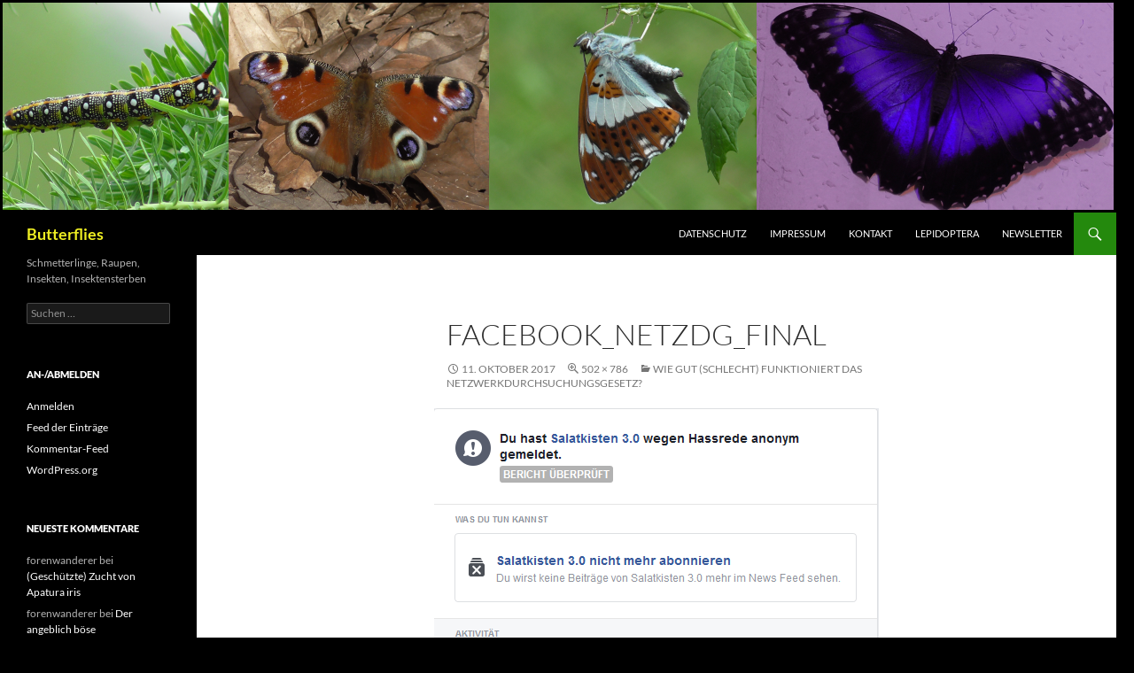

--- FILE ---
content_type: text/html; charset=UTF-8
request_url: http://soznet.org/wie-gut-schlecht-funktioniert-das-netzwerkdurchsuchungsgesetz/facebook_netzdg_final/
body_size: 37025
content:
<!DOCTYPE html>
<!--[if IE 7]>
<html class="ie ie7" lang="de">
<![endif]-->
<!--[if IE 8]>
<html class="ie ie8" lang="de">
<![endif]-->
<!--[if !(IE 7) & !(IE 8)]><!-->
<html lang="de">
<!--<![endif]-->
<head>
	<meta charset="UTF-8">
	<meta name="viewport" content="width=device-width">
	<title>Facebook_NetzDG_final | Butterflies</title>
	<link rel="profile" href="https://gmpg.org/xfn/11">
	<link rel="pingback" href="http://soznet.org/xmlrpc.php">
	<!--[if lt IE 9]>
	<script src="http://soznet.org/wp-content/themes/twentyfourteen/js/html5.js?ver=3.7.0"></script>
	<![endif]-->
	<meta name='robots' content='max-image-preview:large' />
	<style>img:is([sizes="auto" i], [sizes^="auto," i]) { contain-intrinsic-size: 3000px 1500px }</style>
	<link rel="dns-prefetch" href="http://static.hupso.com/share/js/share_toolbar.js"><link rel="preconnect" href="http://static.hupso.com/share/js/share_toolbar.js"><link rel="preload" href="http://static.hupso.com/share/js/share_toolbar.js"><meta property="og:url" content="http://soznet.org/wie-gut-schlecht-funktioniert-das-netzwerkdurchsuchungsgesetz/facebook_netzdg_final/"/>
<link rel="alternate" type="application/rss+xml" title="Butterflies &raquo; Feed" href="http://soznet.org/feed/" />
<link rel="alternate" type="application/rss+xml" title="Butterflies &raquo; Kommentar-Feed" href="http://soznet.org/comments/feed/" />
<link rel="alternate" type="application/rss+xml" title="Butterflies &raquo; Facebook_NetzDG_final Kommentar-Feed" href="http://soznet.org/wie-gut-schlecht-funktioniert-das-netzwerkdurchsuchungsgesetz/facebook_netzdg_final/feed/" />
<script>
window._wpemojiSettings = {"baseUrl":"https:\/\/s.w.org\/images\/core\/emoji\/16.0.1\/72x72\/","ext":".png","svgUrl":"https:\/\/s.w.org\/images\/core\/emoji\/16.0.1\/svg\/","svgExt":".svg","source":{"concatemoji":"http:\/\/soznet.org\/wp-includes\/js\/wp-emoji-release.min.js?ver=6.8.3"}};
/*! This file is auto-generated */
!function(s,n){var o,i,e;function c(e){try{var t={supportTests:e,timestamp:(new Date).valueOf()};sessionStorage.setItem(o,JSON.stringify(t))}catch(e){}}function p(e,t,n){e.clearRect(0,0,e.canvas.width,e.canvas.height),e.fillText(t,0,0);var t=new Uint32Array(e.getImageData(0,0,e.canvas.width,e.canvas.height).data),a=(e.clearRect(0,0,e.canvas.width,e.canvas.height),e.fillText(n,0,0),new Uint32Array(e.getImageData(0,0,e.canvas.width,e.canvas.height).data));return t.every(function(e,t){return e===a[t]})}function u(e,t){e.clearRect(0,0,e.canvas.width,e.canvas.height),e.fillText(t,0,0);for(var n=e.getImageData(16,16,1,1),a=0;a<n.data.length;a++)if(0!==n.data[a])return!1;return!0}function f(e,t,n,a){switch(t){case"flag":return n(e,"\ud83c\udff3\ufe0f\u200d\u26a7\ufe0f","\ud83c\udff3\ufe0f\u200b\u26a7\ufe0f")?!1:!n(e,"\ud83c\udde8\ud83c\uddf6","\ud83c\udde8\u200b\ud83c\uddf6")&&!n(e,"\ud83c\udff4\udb40\udc67\udb40\udc62\udb40\udc65\udb40\udc6e\udb40\udc67\udb40\udc7f","\ud83c\udff4\u200b\udb40\udc67\u200b\udb40\udc62\u200b\udb40\udc65\u200b\udb40\udc6e\u200b\udb40\udc67\u200b\udb40\udc7f");case"emoji":return!a(e,"\ud83e\udedf")}return!1}function g(e,t,n,a){var r="undefined"!=typeof WorkerGlobalScope&&self instanceof WorkerGlobalScope?new OffscreenCanvas(300,150):s.createElement("canvas"),o=r.getContext("2d",{willReadFrequently:!0}),i=(o.textBaseline="top",o.font="600 32px Arial",{});return e.forEach(function(e){i[e]=t(o,e,n,a)}),i}function t(e){var t=s.createElement("script");t.src=e,t.defer=!0,s.head.appendChild(t)}"undefined"!=typeof Promise&&(o="wpEmojiSettingsSupports",i=["flag","emoji"],n.supports={everything:!0,everythingExceptFlag:!0},e=new Promise(function(e){s.addEventListener("DOMContentLoaded",e,{once:!0})}),new Promise(function(t){var n=function(){try{var e=JSON.parse(sessionStorage.getItem(o));if("object"==typeof e&&"number"==typeof e.timestamp&&(new Date).valueOf()<e.timestamp+604800&&"object"==typeof e.supportTests)return e.supportTests}catch(e){}return null}();if(!n){if("undefined"!=typeof Worker&&"undefined"!=typeof OffscreenCanvas&&"undefined"!=typeof URL&&URL.createObjectURL&&"undefined"!=typeof Blob)try{var e="postMessage("+g.toString()+"("+[JSON.stringify(i),f.toString(),p.toString(),u.toString()].join(",")+"));",a=new Blob([e],{type:"text/javascript"}),r=new Worker(URL.createObjectURL(a),{name:"wpTestEmojiSupports"});return void(r.onmessage=function(e){c(n=e.data),r.terminate(),t(n)})}catch(e){}c(n=g(i,f,p,u))}t(n)}).then(function(e){for(var t in e)n.supports[t]=e[t],n.supports.everything=n.supports.everything&&n.supports[t],"flag"!==t&&(n.supports.everythingExceptFlag=n.supports.everythingExceptFlag&&n.supports[t]);n.supports.everythingExceptFlag=n.supports.everythingExceptFlag&&!n.supports.flag,n.DOMReady=!1,n.readyCallback=function(){n.DOMReady=!0}}).then(function(){return e}).then(function(){var e;n.supports.everything||(n.readyCallback(),(e=n.source||{}).concatemoji?t(e.concatemoji):e.wpemoji&&e.twemoji&&(t(e.twemoji),t(e.wpemoji)))}))}((window,document),window._wpemojiSettings);
</script>
<link rel='stylesheet' id='myslidercss-css' href='http://soznet.org/wp-content/plugins/sp-header-image-slider/css/imageslider.css?ver=6.8.3' type='text/css' media='all' />
<style id='wp-emoji-styles-inline-css' type='text/css'>

	img.wp-smiley, img.emoji {
		display: inline !important;
		border: none !important;
		box-shadow: none !important;
		height: 1em !important;
		width: 1em !important;
		margin: 0 0.07em !important;
		vertical-align: -0.1em !important;
		background: none !important;
		padding: 0 !important;
	}
</style>
<link rel='stylesheet' id='wp-block-library-css' href='http://soznet.org/wp-includes/css/dist/block-library/style.min.css?ver=6.8.3' type='text/css' media='all' />
<style id='wp-block-library-theme-inline-css' type='text/css'>
.wp-block-audio :where(figcaption){color:#555;font-size:13px;text-align:center}.is-dark-theme .wp-block-audio :where(figcaption){color:#ffffffa6}.wp-block-audio{margin:0 0 1em}.wp-block-code{border:1px solid #ccc;border-radius:4px;font-family:Menlo,Consolas,monaco,monospace;padding:.8em 1em}.wp-block-embed :where(figcaption){color:#555;font-size:13px;text-align:center}.is-dark-theme .wp-block-embed :where(figcaption){color:#ffffffa6}.wp-block-embed{margin:0 0 1em}.blocks-gallery-caption{color:#555;font-size:13px;text-align:center}.is-dark-theme .blocks-gallery-caption{color:#ffffffa6}:root :where(.wp-block-image figcaption){color:#555;font-size:13px;text-align:center}.is-dark-theme :root :where(.wp-block-image figcaption){color:#ffffffa6}.wp-block-image{margin:0 0 1em}.wp-block-pullquote{border-bottom:4px solid;border-top:4px solid;color:currentColor;margin-bottom:1.75em}.wp-block-pullquote cite,.wp-block-pullquote footer,.wp-block-pullquote__citation{color:currentColor;font-size:.8125em;font-style:normal;text-transform:uppercase}.wp-block-quote{border-left:.25em solid;margin:0 0 1.75em;padding-left:1em}.wp-block-quote cite,.wp-block-quote footer{color:currentColor;font-size:.8125em;font-style:normal;position:relative}.wp-block-quote:where(.has-text-align-right){border-left:none;border-right:.25em solid;padding-left:0;padding-right:1em}.wp-block-quote:where(.has-text-align-center){border:none;padding-left:0}.wp-block-quote.is-large,.wp-block-quote.is-style-large,.wp-block-quote:where(.is-style-plain){border:none}.wp-block-search .wp-block-search__label{font-weight:700}.wp-block-search__button{border:1px solid #ccc;padding:.375em .625em}:where(.wp-block-group.has-background){padding:1.25em 2.375em}.wp-block-separator.has-css-opacity{opacity:.4}.wp-block-separator{border:none;border-bottom:2px solid;margin-left:auto;margin-right:auto}.wp-block-separator.has-alpha-channel-opacity{opacity:1}.wp-block-separator:not(.is-style-wide):not(.is-style-dots){width:100px}.wp-block-separator.has-background:not(.is-style-dots){border-bottom:none;height:1px}.wp-block-separator.has-background:not(.is-style-wide):not(.is-style-dots){height:2px}.wp-block-table{margin:0 0 1em}.wp-block-table td,.wp-block-table th{word-break:normal}.wp-block-table :where(figcaption){color:#555;font-size:13px;text-align:center}.is-dark-theme .wp-block-table :where(figcaption){color:#ffffffa6}.wp-block-video :where(figcaption){color:#555;font-size:13px;text-align:center}.is-dark-theme .wp-block-video :where(figcaption){color:#ffffffa6}.wp-block-video{margin:0 0 1em}:root :where(.wp-block-template-part.has-background){margin-bottom:0;margin-top:0;padding:1.25em 2.375em}
</style>
<style id='classic-theme-styles-inline-css' type='text/css'>
/*! This file is auto-generated */
.wp-block-button__link{color:#fff;background-color:#32373c;border-radius:9999px;box-shadow:none;text-decoration:none;padding:calc(.667em + 2px) calc(1.333em + 2px);font-size:1.125em}.wp-block-file__button{background:#32373c;color:#fff;text-decoration:none}
</style>
<style id='global-styles-inline-css' type='text/css'>
:root{--wp--preset--aspect-ratio--square: 1;--wp--preset--aspect-ratio--4-3: 4/3;--wp--preset--aspect-ratio--3-4: 3/4;--wp--preset--aspect-ratio--3-2: 3/2;--wp--preset--aspect-ratio--2-3: 2/3;--wp--preset--aspect-ratio--16-9: 16/9;--wp--preset--aspect-ratio--9-16: 9/16;--wp--preset--color--black: #000;--wp--preset--color--cyan-bluish-gray: #abb8c3;--wp--preset--color--white: #fff;--wp--preset--color--pale-pink: #f78da7;--wp--preset--color--vivid-red: #cf2e2e;--wp--preset--color--luminous-vivid-orange: #ff6900;--wp--preset--color--luminous-vivid-amber: #fcb900;--wp--preset--color--light-green-cyan: #7bdcb5;--wp--preset--color--vivid-green-cyan: #00d084;--wp--preset--color--pale-cyan-blue: #8ed1fc;--wp--preset--color--vivid-cyan-blue: #0693e3;--wp--preset--color--vivid-purple: #9b51e0;--wp--preset--color--green: #24890d;--wp--preset--color--dark-gray: #2b2b2b;--wp--preset--color--medium-gray: #767676;--wp--preset--color--light-gray: #f5f5f5;--wp--preset--gradient--vivid-cyan-blue-to-vivid-purple: linear-gradient(135deg,rgba(6,147,227,1) 0%,rgb(155,81,224) 100%);--wp--preset--gradient--light-green-cyan-to-vivid-green-cyan: linear-gradient(135deg,rgb(122,220,180) 0%,rgb(0,208,130) 100%);--wp--preset--gradient--luminous-vivid-amber-to-luminous-vivid-orange: linear-gradient(135deg,rgba(252,185,0,1) 0%,rgba(255,105,0,1) 100%);--wp--preset--gradient--luminous-vivid-orange-to-vivid-red: linear-gradient(135deg,rgba(255,105,0,1) 0%,rgb(207,46,46) 100%);--wp--preset--gradient--very-light-gray-to-cyan-bluish-gray: linear-gradient(135deg,rgb(238,238,238) 0%,rgb(169,184,195) 100%);--wp--preset--gradient--cool-to-warm-spectrum: linear-gradient(135deg,rgb(74,234,220) 0%,rgb(151,120,209) 20%,rgb(207,42,186) 40%,rgb(238,44,130) 60%,rgb(251,105,98) 80%,rgb(254,248,76) 100%);--wp--preset--gradient--blush-light-purple: linear-gradient(135deg,rgb(255,206,236) 0%,rgb(152,150,240) 100%);--wp--preset--gradient--blush-bordeaux: linear-gradient(135deg,rgb(254,205,165) 0%,rgb(254,45,45) 50%,rgb(107,0,62) 100%);--wp--preset--gradient--luminous-dusk: linear-gradient(135deg,rgb(255,203,112) 0%,rgb(199,81,192) 50%,rgb(65,88,208) 100%);--wp--preset--gradient--pale-ocean: linear-gradient(135deg,rgb(255,245,203) 0%,rgb(182,227,212) 50%,rgb(51,167,181) 100%);--wp--preset--gradient--electric-grass: linear-gradient(135deg,rgb(202,248,128) 0%,rgb(113,206,126) 100%);--wp--preset--gradient--midnight: linear-gradient(135deg,rgb(2,3,129) 0%,rgb(40,116,252) 100%);--wp--preset--font-size--small: 13px;--wp--preset--font-size--medium: 20px;--wp--preset--font-size--large: 36px;--wp--preset--font-size--x-large: 42px;--wp--preset--spacing--20: 0.44rem;--wp--preset--spacing--30: 0.67rem;--wp--preset--spacing--40: 1rem;--wp--preset--spacing--50: 1.5rem;--wp--preset--spacing--60: 2.25rem;--wp--preset--spacing--70: 3.38rem;--wp--preset--spacing--80: 5.06rem;--wp--preset--shadow--natural: 6px 6px 9px rgba(0, 0, 0, 0.2);--wp--preset--shadow--deep: 12px 12px 50px rgba(0, 0, 0, 0.4);--wp--preset--shadow--sharp: 6px 6px 0px rgba(0, 0, 0, 0.2);--wp--preset--shadow--outlined: 6px 6px 0px -3px rgba(255, 255, 255, 1), 6px 6px rgba(0, 0, 0, 1);--wp--preset--shadow--crisp: 6px 6px 0px rgba(0, 0, 0, 1);}:where(.is-layout-flex){gap: 0.5em;}:where(.is-layout-grid){gap: 0.5em;}body .is-layout-flex{display: flex;}.is-layout-flex{flex-wrap: wrap;align-items: center;}.is-layout-flex > :is(*, div){margin: 0;}body .is-layout-grid{display: grid;}.is-layout-grid > :is(*, div){margin: 0;}:where(.wp-block-columns.is-layout-flex){gap: 2em;}:where(.wp-block-columns.is-layout-grid){gap: 2em;}:where(.wp-block-post-template.is-layout-flex){gap: 1.25em;}:where(.wp-block-post-template.is-layout-grid){gap: 1.25em;}.has-black-color{color: var(--wp--preset--color--black) !important;}.has-cyan-bluish-gray-color{color: var(--wp--preset--color--cyan-bluish-gray) !important;}.has-white-color{color: var(--wp--preset--color--white) !important;}.has-pale-pink-color{color: var(--wp--preset--color--pale-pink) !important;}.has-vivid-red-color{color: var(--wp--preset--color--vivid-red) !important;}.has-luminous-vivid-orange-color{color: var(--wp--preset--color--luminous-vivid-orange) !important;}.has-luminous-vivid-amber-color{color: var(--wp--preset--color--luminous-vivid-amber) !important;}.has-light-green-cyan-color{color: var(--wp--preset--color--light-green-cyan) !important;}.has-vivid-green-cyan-color{color: var(--wp--preset--color--vivid-green-cyan) !important;}.has-pale-cyan-blue-color{color: var(--wp--preset--color--pale-cyan-blue) !important;}.has-vivid-cyan-blue-color{color: var(--wp--preset--color--vivid-cyan-blue) !important;}.has-vivid-purple-color{color: var(--wp--preset--color--vivid-purple) !important;}.has-black-background-color{background-color: var(--wp--preset--color--black) !important;}.has-cyan-bluish-gray-background-color{background-color: var(--wp--preset--color--cyan-bluish-gray) !important;}.has-white-background-color{background-color: var(--wp--preset--color--white) !important;}.has-pale-pink-background-color{background-color: var(--wp--preset--color--pale-pink) !important;}.has-vivid-red-background-color{background-color: var(--wp--preset--color--vivid-red) !important;}.has-luminous-vivid-orange-background-color{background-color: var(--wp--preset--color--luminous-vivid-orange) !important;}.has-luminous-vivid-amber-background-color{background-color: var(--wp--preset--color--luminous-vivid-amber) !important;}.has-light-green-cyan-background-color{background-color: var(--wp--preset--color--light-green-cyan) !important;}.has-vivid-green-cyan-background-color{background-color: var(--wp--preset--color--vivid-green-cyan) !important;}.has-pale-cyan-blue-background-color{background-color: var(--wp--preset--color--pale-cyan-blue) !important;}.has-vivid-cyan-blue-background-color{background-color: var(--wp--preset--color--vivid-cyan-blue) !important;}.has-vivid-purple-background-color{background-color: var(--wp--preset--color--vivid-purple) !important;}.has-black-border-color{border-color: var(--wp--preset--color--black) !important;}.has-cyan-bluish-gray-border-color{border-color: var(--wp--preset--color--cyan-bluish-gray) !important;}.has-white-border-color{border-color: var(--wp--preset--color--white) !important;}.has-pale-pink-border-color{border-color: var(--wp--preset--color--pale-pink) !important;}.has-vivid-red-border-color{border-color: var(--wp--preset--color--vivid-red) !important;}.has-luminous-vivid-orange-border-color{border-color: var(--wp--preset--color--luminous-vivid-orange) !important;}.has-luminous-vivid-amber-border-color{border-color: var(--wp--preset--color--luminous-vivid-amber) !important;}.has-light-green-cyan-border-color{border-color: var(--wp--preset--color--light-green-cyan) !important;}.has-vivid-green-cyan-border-color{border-color: var(--wp--preset--color--vivid-green-cyan) !important;}.has-pale-cyan-blue-border-color{border-color: var(--wp--preset--color--pale-cyan-blue) !important;}.has-vivid-cyan-blue-border-color{border-color: var(--wp--preset--color--vivid-cyan-blue) !important;}.has-vivid-purple-border-color{border-color: var(--wp--preset--color--vivid-purple) !important;}.has-vivid-cyan-blue-to-vivid-purple-gradient-background{background: var(--wp--preset--gradient--vivid-cyan-blue-to-vivid-purple) !important;}.has-light-green-cyan-to-vivid-green-cyan-gradient-background{background: var(--wp--preset--gradient--light-green-cyan-to-vivid-green-cyan) !important;}.has-luminous-vivid-amber-to-luminous-vivid-orange-gradient-background{background: var(--wp--preset--gradient--luminous-vivid-amber-to-luminous-vivid-orange) !important;}.has-luminous-vivid-orange-to-vivid-red-gradient-background{background: var(--wp--preset--gradient--luminous-vivid-orange-to-vivid-red) !important;}.has-very-light-gray-to-cyan-bluish-gray-gradient-background{background: var(--wp--preset--gradient--very-light-gray-to-cyan-bluish-gray) !important;}.has-cool-to-warm-spectrum-gradient-background{background: var(--wp--preset--gradient--cool-to-warm-spectrum) !important;}.has-blush-light-purple-gradient-background{background: var(--wp--preset--gradient--blush-light-purple) !important;}.has-blush-bordeaux-gradient-background{background: var(--wp--preset--gradient--blush-bordeaux) !important;}.has-luminous-dusk-gradient-background{background: var(--wp--preset--gradient--luminous-dusk) !important;}.has-pale-ocean-gradient-background{background: var(--wp--preset--gradient--pale-ocean) !important;}.has-electric-grass-gradient-background{background: var(--wp--preset--gradient--electric-grass) !important;}.has-midnight-gradient-background{background: var(--wp--preset--gradient--midnight) !important;}.has-small-font-size{font-size: var(--wp--preset--font-size--small) !important;}.has-medium-font-size{font-size: var(--wp--preset--font-size--medium) !important;}.has-large-font-size{font-size: var(--wp--preset--font-size--large) !important;}.has-x-large-font-size{font-size: var(--wp--preset--font-size--x-large) !important;}
:where(.wp-block-post-template.is-layout-flex){gap: 1.25em;}:where(.wp-block-post-template.is-layout-grid){gap: 1.25em;}
:where(.wp-block-columns.is-layout-flex){gap: 2em;}:where(.wp-block-columns.is-layout-grid){gap: 2em;}
:root :where(.wp-block-pullquote){font-size: 1.5em;line-height: 1.6;}
</style>
<link rel='stylesheet' id='hupso_css-css' href='http://soznet.org/wp-content/plugins/hupso-share-buttons-for-twitter-facebook-google/style.css?ver=6.8.3' type='text/css' media='all' />
<link rel='stylesheet' id='twentyfourteen-lato-css' href='http://soznet.org/wp-content/themes/twentyfourteen/fonts/font-lato.css?ver=20230328' type='text/css' media='all' />
<link rel='stylesheet' id='genericons-css' href='http://soznet.org/wp-content/themes/twentyfourteen/genericons/genericons.css?ver=3.0.3' type='text/css' media='all' />
<link rel='stylesheet' id='twentyfourteen-style-css' href='http://soznet.org/wp-content/themes/twentyfourteen/style.css?ver=20240402' type='text/css' media='all' />
<link rel='stylesheet' id='twentyfourteen-block-style-css' href='http://soznet.org/wp-content/themes/twentyfourteen/css/blocks.css?ver=20230630' type='text/css' media='all' />
<!--[if lt IE 9]>
<link rel='stylesheet' id='twentyfourteen-ie-css' href='http://soznet.org/wp-content/themes/twentyfourteen/css/ie.css?ver=20140711' type='text/css' media='all' />
<![endif]-->
<script src="http://soznet.org/wp-includes/js/jquery/jquery.min.js?ver=3.7.1" id="jquery-core-js"></script>
<script src="http://soznet.org/wp-includes/js/jquery/jquery-migrate.min.js?ver=3.4.1" id="jquery-migrate-js"></script>
<script src="http://soznet.org/wp-content/plugins/sp-header-image-slider/js/slides.min.jquery.js?ver=6.8.3" id="mysliderjs-js"></script>
<script src="http://soznet.org/wp-content/plugins/cimy-header-image-rotator/js/jquery.cross-slide.min.js?ver=6.8.3" id="cimy_hir_cross-slide-js"></script>
<script src="http://soznet.org/wp-content/themes/twentyfourteen/js/keyboard-image-navigation.js?ver=20150120" id="twentyfourteen-keyboard-image-navigation-js"></script>
<script src="http://soznet.org/wp-content/themes/twentyfourteen/js/functions.js?ver=20230526" id="twentyfourteen-script-js" defer data-wp-strategy="defer"></script>
<link rel="https://api.w.org/" href="http://soznet.org/wp-json/" /><link rel="alternate" title="JSON" type="application/json" href="http://soznet.org/wp-json/wp/v2/media/897" /><link rel="EditURI" type="application/rsd+xml" title="RSD" href="http://soznet.org/xmlrpc.php?rsd" />
<meta name="generator" content="WordPress 6.8.3" />
<link rel='shortlink' href='http://soznet.org/?p=897' />
<link rel="alternate" title="oEmbed (JSON)" type="application/json+oembed" href="http://soznet.org/wp-json/oembed/1.0/embed?url=http%3A%2F%2Fsoznet.org%2Fwie-gut-schlecht-funktioniert-das-netzwerkdurchsuchungsgesetz%2Ffacebook_netzdg_final%2F" />
<link rel="alternate" title="oEmbed (XML)" type="text/xml+oembed" href="http://soznet.org/wp-json/oembed/1.0/embed?url=http%3A%2F%2Fsoznet.org%2Fwie-gut-schlecht-funktioniert-das-netzwerkdurchsuchungsgesetz%2Ffacebook_netzdg_final%2F&#038;format=xml" />
<!--	Start code from Cimy Header Image Rotator 6.1.1	Copyright (c) 2009-2013 Marco Cimmino	http://www.marcocimmino.net/cimy-wordpress-plugins/cimy-header-image-rotator/	-->

<script type="text/javascript" language="javascript">
jQuery(document).ready(function($) {
  $(function() {
   var myid = $('#cimy_div_id_0');
   if (myid[0]) {
    $('#cimy_div_id_0').crossSlide({
      speed: 10,
      fade: 0,
      shuffle: true
    }, [
	{ src: 'http://soznet.org/wp-content/Cimy_Header_Images/0/wordpress_header.jpg', dir: 'down'},
	{ src: 'http://soznet.org/wp-content/Cimy_Header_Images/0/wordpress_header1.jpg', dir: 'down'},
	{ src: 'http://soznet.org/wp-content/Cimy_Header_Images/0/soznet_header.jpg', dir: 'down'}
       ]);
   }
  });
});
</script>
<!--	End of code from Cimy Header Image Rotator	-->
	<script type="text/javascript">
	 jQuery(function(){ 
			jQuery('#slides-simple').slides({
				preload: true,
				preloadImage: 'http://soznet.org/wp-content/plugins/sp-header-image-slider/images/loading.gif',
				play: 2000,
				pause: 2000,
				hoverPause: true,
				animationStart: function(current){
					jQuery('.caption').animate({
						bottom:-35
					},100);
					if (window.console && console.log) {
						// example return of current slide number
						console.log('animationStart on slide: ', current);
					};
				},
				animationComplete: function(current){
					jQuery('.caption').animate({
						bottom:0
					},200);
					if (window.console && console.log) {
						// example return of current slide number
						console.log('animationComplete on slide: ', current);
					};
				},
				slidesLoaded: function() {
					jQuery('.caption').animate({
						bottom:0
					},200);
				}
			});
		});
	</script>
	<style>.recentcomments a{display:inline !important;padding:0 !important;margin:0 !important;}</style>		<style type="text/css" id="twentyfourteen-header-css">
				.site-title a {
			color: #eeee22;
		}
		</style>
		<style id="custom-background-css">
body.custom-background { background-color: #000000; }
</style>
	</head>

<body class="attachment wp-singular attachment-template-default single single-attachment postid-897 attachmentid-897 attachment-png custom-background wp-embed-responsive wp-theme-twentyfourteen group-blog header-image full-width footer-widgets singular">
<div id="page" class="hfeed site">
		<div id="site-header">
		<a href="http://soznet.org/" rel="home">
			<img src="http://soznet.org/wp-content/uploads/2021/01/butterflies.png" width="1260" height="240" alt="Butterflies" srcset="http://soznet.org/wp-content/uploads/2021/01/butterflies.png 1260w, http://soznet.org/wp-content/uploads/2021/01/butterflies-300x57.png 300w, http://soznet.org/wp-content/uploads/2021/01/butterflies-1024x195.png 1024w, http://soznet.org/wp-content/uploads/2021/01/butterflies-768x146.png 768w" sizes="(max-width: 1260px) 100vw, 1260px" decoding="async" fetchpriority="high" />		</a>
	</div>
	
	<header id="masthead" class="site-header">
		<div class="header-main">
			<h1 class="site-title"><a href="http://soznet.org/" rel="home">Butterflies</a></h1>

			<div class="search-toggle">
				<a href="#search-container" class="screen-reader-text" aria-expanded="false" aria-controls="search-container">
					Suchen				</a>
			</div>

			<nav id="primary-navigation" class="site-navigation primary-navigation">
				<button class="menu-toggle">Primäres Menü</button>
				<a class="screen-reader-text skip-link" href="#content">
					Zum Inhalt springen				</a>
				<div id="primary-menu" class="nav-menu"><ul>
<li class="page_item page-item-434"><a href="http://soznet.org/datenschutz/">Datenschutz</a></li>
<li class="page_item page-item-33"><a href="http://soznet.org/impressum/">Impressum</a></li>
<li class="page_item page-item-37"><a href="http://soznet.org/kontakt/">Kontakt</a></li>
<li class="page_item page-item-1112"><a href="http://soznet.org/lepidoptera/">Lepidoptera</a></li>
<li class="page_item page-item-1202"><a href="http://soznet.org/newsletter/">Newsletter</a></li>
</ul></div>
			</nav>
		</div>

		<div id="search-container" class="search-box-wrapper hide">
			<div class="search-box">
				<form role="search" method="get" class="search-form" action="http://soznet.org/">
				<label>
					<span class="screen-reader-text">Suche nach:</span>
					<input type="search" class="search-field" placeholder="Suchen …" value="" name="s" />
				</label>
				<input type="submit" class="search-submit" value="Suchen" />
			</form>			</div>
		</div>
	</header><!-- #masthead -->

	<div id="main" class="site-main">

	<section id="primary" class="content-area image-attachment">
		<div id="content" class="site-content" role="main">

			<article id="post-897" class="post-897 attachment type-attachment status-inherit hentry">
			<header class="entry-header">
				<h1 class="entry-title">Facebook_NetzDG_final</h1>
				<div class="entry-meta">

					<span class="entry-date"><time class="entry-date" datetime="2017-10-11T11:51:52+02:00">11. Oktober 2017</time></span>

					<span class="full-size-link"><a href="http://soznet.org/wp-content/uploads/2017/10/Facebook_NetzDG_final.png">502 &times; 786</a></span>

					<span class="parent-post-link"><a href="http://soznet.org/wie-gut-schlecht-funktioniert-das-netzwerkdurchsuchungsgesetz/" rel="gallery">Wie gut (schlecht) funktioniert das Netzwerkdurchsuchungsgesetz?</a></span>
									</div><!-- .entry-meta -->
			</header><!-- .entry-header -->

			<div class="entry-content">
				<div class="entry-attachment">
					<div class="attachment">
						<a href="http://soznet.org/wie-gut-schlecht-funktioniert-das-netzwerkdurchsuchungsgesetz/facebook_netzdg_1/" rel="attachment"><img width="502" height="786" src="http://soznet.org/wp-content/uploads/2017/10/Facebook_NetzDG_final.png" class="attachment-810x810 size-810x810" alt="" decoding="async" srcset="http://soznet.org/wp-content/uploads/2017/10/Facebook_NetzDG_final.png 502w, http://soznet.org/wp-content/uploads/2017/10/Facebook_NetzDG_final-192x300.png 192w" sizes="(max-width: 502px) 100vw, 502px" /></a>					</div><!-- .attachment -->

									</div><!-- .entry-attachment -->

				<div style="padding-bottom:20px; padding-top:10px;" class="hupso-share-buttons"><!-- Hupso Share Buttons - https://www.hupso.com/share/ --><a class="hupso_toolbar" href="https://www.hupso.com/share/"><img decoding="async" src="http://soznet.org/wp-content/uploads/2021/02/sharebutton.jpg" style="border:0px; padding-top:5px; float:left; padding-right:5px;" alt="Share Button"/></a><script type="text/javascript">var hupso_services_t=new Array("Twitter","Facebook","Google Plus","Email","Print");var hupso_title_t="soznet%20presents...";var hupso_background_t="#EAF4FF";var hupso_border_t="#66CCFF";var hupso_toolbar_size_t="medium";var hupso_image_folder_url = "";var hupso_twitter_via="forenwanderer";var hupso_url_t="";var hupso_title_t="soznet%20presents...";</script><script type="text/javascript" src="http://static.hupso.com/share/js/share_toolbar.js"></script><!-- Hupso Share Buttons --></div><div style="padding-bottom:20px; padding-top:10px;" class="hupso-share-buttons"><!-- Hupso Share Buttons - https://www.hupso.com/share/ --><a class="hupso_toolbar" href="https://www.hupso.com/share/"><img decoding="async" src="http://soznet.org/wp-content/uploads/2021/02/sharebutton.jpg" style="border:0px; padding-top:5px; float:left; padding-right:5px;" alt="Share Button"/></a><script type="text/javascript">var hupso_services_t=new Array("Twitter","Facebook","Google Plus","Email","Print");var hupso_title_t="soznet%20presents...";var hupso_background_t="#EAF4FF";var hupso_border_t="#66CCFF";var hupso_toolbar_size_t="medium";var hupso_image_folder_url = "";var hupso_twitter_via="forenwanderer";var hupso_url_t="";var hupso_title_t="soznet%20presents...";</script><script type="text/javascript" src="http://static.hupso.com/share/js/share_toolbar.js"></script><!-- Hupso Share Buttons --></div>				</div><!-- .entry-content -->
			</article><!-- #post-897 -->

			<nav id="image-navigation" class="navigation image-navigation">
				<div class="nav-links">
				<a href='http://soznet.org/wie-gut-schlecht-funktioniert-das-netzwerkdurchsuchungsgesetz/facebook_netzdg_4/'><div class="previous-image">Vorheriges Bild</div></a>								</div><!-- .nav-links -->
			</nav><!-- #image-navigation -->

			
<div id="comments" class="comments-area">

	
		<div id="respond" class="comment-respond">
		<h3 id="reply-title" class="comment-reply-title">Schreibe einen Kommentar <small><a rel="nofollow" id="cancel-comment-reply-link" href="/wie-gut-schlecht-funktioniert-das-netzwerkdurchsuchungsgesetz/facebook_netzdg_final/#respond" style="display:none;">Antwort abbrechen</a></small></h3><p class="must-log-in">Du musst <a href="http://soznet.org/wp-login.php?redirect_to=http%3A%2F%2Fsoznet.org%2Fwie-gut-schlecht-funktioniert-das-netzwerkdurchsuchungsgesetz%2Ffacebook_netzdg_final%2F">angemeldet</a> sein, um einen Kommentar abzugeben.</p>	</div><!-- #respond -->
	
</div><!-- #comments -->

		
		</div><!-- #content -->
	</section><!-- #primary -->

<div id="secondary">
		<h2 class="site-description">Schmetterlinge, Raupen, Insekten, Insektensterben</h2>
	
	
		<div id="primary-sidebar" class="primary-sidebar widget-area" role="complementary">
		<aside id="search-2" class="widget widget_search"><form role="search" method="get" class="search-form" action="http://soznet.org/">
				<label>
					<span class="screen-reader-text">Suche nach:</span>
					<input type="search" class="search-field" placeholder="Suchen …" value="" name="s" />
				</label>
				<input type="submit" class="search-submit" value="Suchen" />
			</form></aside><aside id="meta-2" class="widget widget_meta"><h1 class="widget-title">An-/Abmelden</h1><nav aria-label="An-/Abmelden">
		<ul>
						<li><a href="http://soznet.org/wp-login.php">Anmelden</a></li>
			<li><a href="http://soznet.org/feed/">Feed der Einträge</a></li>
			<li><a href="http://soznet.org/comments/feed/">Kommentar-Feed</a></li>

			<li><a href="https://de.wordpress.org/">WordPress.org</a></li>
		</ul>

		</nav></aside><aside id="recent-comments-2" class="widget widget_recent_comments"><h1 class="widget-title">Neueste Kommentare</h1><nav aria-label="Neueste Kommentare"><ul id="recentcomments"><li class="recentcomments"><span class="comment-author-link">forenwanderer</span> bei <a href="http://soznet.org/geschuetzte-zucht-von-apatura-iris/#comment-2379">(Geschützte) Zucht von Apatura iris</a></li><li class="recentcomments"><span class="comment-author-link">forenwanderer</span> bei <a href="http://soznet.org/der-boese-schmetterlingsflieder/#comment-2378">Der angeblich böse Schmetterlingsflieder</a></li><li class="recentcomments"><span class="comment-author-link">Christine Diener</span> bei <a href="http://soznet.org/der-boese-schmetterlingsflieder/#comment-2377">Der angeblich böse Schmetterlingsflieder</a></li><li class="recentcomments"><span class="comment-author-link">forenwanderer</span> bei <a href="http://soznet.org/iphiclides-podalirius-segelfalter-im-zeitigen-fruehjahr/#comment-2219">Iphiclides podalirius &#8211; Segelfalter im zeitigen Frühjahr</a></li><li class="recentcomments"><span class="comment-author-link">ursula meng</span> bei <a href="http://soznet.org/iphiclides-podalirius-segelfalter-im-zeitigen-fruehjahr/#comment-2218">Iphiclides podalirius &#8211; Segelfalter im zeitigen Frühjahr</a></li></ul></nav></aside><aside id="categories-2" class="widget widget_categories"><h1 class="widget-title">Kategorien</h1><form action="http://soznet.org" method="get"><label class="screen-reader-text" for="cat">Kategorien</label><select  name='cat' id='cat' class='postform'>
	<option value='-1'>Kategorie auswählen</option>
	<option class="level-0" value="1">Butterflies</option>
	<option class="level-0" value="4">Politik</option>
	<option class="level-0" value="64">Presse</option>
</select>
</form><script>
(function() {
	var dropdown = document.getElementById( "cat" );
	function onCatChange() {
		if ( dropdown.options[ dropdown.selectedIndex ].value > 0 ) {
			dropdown.parentNode.submit();
		}
	}
	dropdown.onchange = onCatChange;
})();
</script>
</aside>	</div><!-- #primary-sidebar -->
	</div><!-- #secondary -->

		</div><!-- #main -->

		<footer id="colophon" class="site-footer">

			
<div id="supplementary">
	<div id="footer-sidebar" class="footer-sidebar widget-area" role="complementary">
		
		<aside id="recent-posts-2" class="widget widget_recent_entries">
		<h1 class="widget-title">Neueste Beiträge</h1><nav aria-label="Neueste Beiträge">
		<ul>
											<li>
					<a href="http://soznet.org/die-blumenwiese-im-winter/">Die Blumenwiese im Winter.</a>
									</li>
											<li>
					<a href="http://soznet.org/der-erste-schmetterling-2023/">Der erste Schmetterling 2023</a>
									</li>
											<li>
					<a href="http://soznet.org/1490-2/">Hypolimnas bolina</a>
									</li>
											<li>
					<a href="http://soznet.org/wenn-die-kommune-gegen-den-artenschutz-arbeitet/">Wenn die Kommune gegen den Artenschutz arbeitet&#8230;</a>
									</li>
											<li>
					<a href="http://soznet.org/geschuetzte-zucht-von-apatura-iris/">(Geschützte) Zucht von Apatura iris</a>
									</li>
					</ul>

		</nav></aside>	</div><!-- #footer-sidebar -->
</div><!-- #supplementary -->

			<div class="site-info">
								<a class="privacy-policy-link" href="http://soznet.org/datenschutz/" rel="privacy-policy">Datenschutz</a><span role="separator" aria-hidden="true"></span>				<a href="https://de.wordpress.org/" class="imprint">
					Stolz präsentiert von WordPress				</a>
			</div><!-- .site-info -->
		</footer><!-- #colophon -->
	</div><!-- #page -->

	<script type="speculationrules">
{"prefetch":[{"source":"document","where":{"and":[{"href_matches":"\/*"},{"not":{"href_matches":["\/wp-*.php","\/wp-admin\/*","\/wp-content\/uploads\/*","\/wp-content\/*","\/wp-content\/plugins\/*","\/wp-content\/themes\/twentyfourteen\/*","\/*\\?(.+)"]}},{"not":{"selector_matches":"a[rel~=\"nofollow\"]"}},{"not":{"selector_matches":".no-prefetch, .no-prefetch a"}}]},"eagerness":"conservative"}]}
</script>
<script src="http://soznet.org/wp-includes/js/comment-reply.min.js?ver=6.8.3" id="comment-reply-js" async data-wp-strategy="async"></script>
<script src="http://soznet.org/wp-includes/js/imagesloaded.min.js?ver=5.0.0" id="imagesloaded-js"></script>
<script src="http://soznet.org/wp-includes/js/masonry.min.js?ver=4.2.2" id="masonry-js"></script>
<script src="http://soznet.org/wp-includes/js/jquery/jquery.masonry.min.js?ver=3.1.2b" id="jquery-masonry-js"></script>
<script id="newsletter-js-extra">
var newsletter_data = {"action_url":"http:\/\/soznet.org\/wp-admin\/admin-ajax.php"};
</script>
<script src="http://soznet.org/wp-content/plugins/newsletter/main.js?ver=8.9.9" id="newsletter-js"></script>
<script id="statify-js-js-extra">
var statify_ajax = {"url":"http:\/\/soznet.org\/wp-admin\/admin-ajax.php","nonce":"25ed5ce384"};
</script>
<script src="http://soznet.org/wp-content/plugins/statify/js/snippet.min.js?ver=1.8.4" id="statify-js-js"></script>
</body>
</html>
